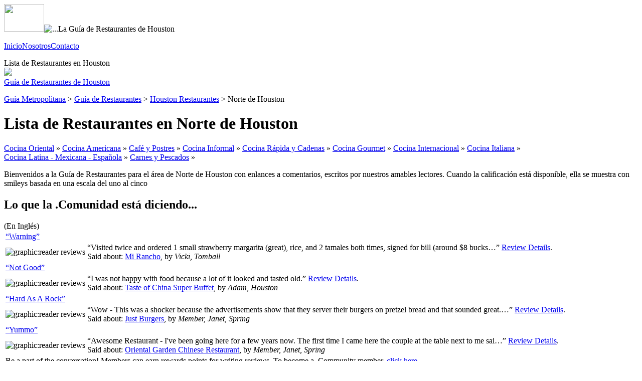

--- FILE ---
content_type: text/html
request_url: http://houston.guia-de-restaurantes.com/restaurantes_norte_de_houston.htm
body_size: 7390
content:
<!DOCTYPE html><html><head><title>Gu&#237;a de Restaurantes de Houston: Directorio de Restaurantes del Area de Norte de Houston</title><meta name=description content="Restaurantes en Norte de Houston: Gu&#237;a de Restaurantes para Norte de Houston"><meta name=keywords content="Houston, restaurantes, norte de houston, comer, comida, informaci&#243;n, restaurant, cafeter&#237;a, lunch, almuerzo, cena, desayuno, cafe, cuisine, cocina"><meta name="generator" content="MetroManager (tm)"><meta http-equiv="Pragma" content="no-cache"><link rel=stylesheet type="text/css" href=//lib.nu/s/dg-list-std.v3.css><script type="text/javascript" src="http://www.traveladvertising.com/Content/EntrievaProxy.aspx?PlacementId=4">
</script>
</head><body><div id=bo><div id=hd><map name=mcmn><area shape=rect coords=25,0,50,22 href=http://metroguide.net title="Go To MetroGuide.Network"><area shape=rect coords=0,0,25,22 href=http://metroguide.com target=_new title="MetroGuide.Community Home Page"></map><div id=g5><div id=g1><img src=//lib.nu/g/l_dgplate.gif style="width:80px; height:55px;"><img src=//lib.nu/g/t_gr.gif style="width:650px; height:55px;" alt="...La Gu&#237;a de Restaurantes de Houston"></div><div id=g2><p><a href=http://guia-de-restaurantes.com>Inicio</a><a href=http://metroguide-inc.com>Nosotros</a><a href=http://forms.metromanager.com/asp/ContactMG_es.asp?s=gr|hou>Contacto</a></p></div></div><div id=g6><div id=g3>Lista de Restaurantes en Houston</div><div id=g4><img src=//lib.nu/g/mcmn.png usemap=#mcmn></div></div></div><div id=mn><div class=navLnks><a href=http://houston.guia-de-restaurantes.com>Gu&#237;a de Restaurantes de Houston</a></div><p class=nav><a href=http://beta-guiametropolitana.com>Gu&#237;a Metropolitana</a> &gt; <a href=http://guia-de-restaurantes.com>Gu&#237;a de Restaurantes</a> &gt; <a href=http://houston.guia-de-restaurantes.com>Houston Restaurantes</a> &gt; Norte de Houston</p><h1 id=jmp>Lista de Restaurantes en Norte de Houston</h1><p class=nav><a href=#acj>Cocina Oriental</a>&nbsp;&raquo; <a href=#ame>Cocina Americana</a>&nbsp;&raquo; <a href=#cfd>Caf� y Postres</a>&nbsp;&raquo; <a href=#csd>Cocina&nbsp;Informal</a>&nbsp;&raquo; <a href=#ffc>Cocina&nbsp;R�pida&nbsp;y&nbsp;Cadenas</a>&nbsp;&raquo; <a href=#fin>Cocina&nbsp;Gourmet</a>&nbsp;&raquo; <a href=#int>Cocina&nbsp;Internacional</a>&nbsp;&raquo; <a href=#ita>Cocina&nbsp;Italiana</a>&nbsp;&raquo; <a href=#lcs>Cocina&nbsp;Latina&nbsp;-&nbsp;Mexicana&nbsp;-&nbsp;Espa�ola</a>&nbsp;&raquo; <a href=#sts>Carnes&nbsp;y&nbsp;Pescados</a>&nbsp;&raquo; </p><p class=int>Bienvenidos a la Gu&#237;a de Restaurantes para el &#225;rea de Norte de Houston con enlances a comentarios, escritos por nuestros amables lectores. Cuando la calificaci&#243;n est&#225; disponible, ella se muestra con smileys basada en una escala del uno al cinco</p><h2>Lo que la .Comunidad est&#225; diciendo...</h2><table class=revTbl>(En Ingl&#233;s) <br><tr><td colspan=2><a class=revLk href=http://reviews.metroguide.com/d.asp?pi=102676>&#147;Warning&#148;</a></td></tr><tr><td><img class=revIm src=http://lib.nu/g/talk.gif title="graphic:reader reviews"></td><td class=revTd>&#147;Visited twice and ordered 1 small strawberry margarita (great), rice, and 2 tamales both times, signed for bill (around $8 bucks&#133;&#148;&nbsp;<a href=http://reviews.metroguide.com/d.asp?pi=102676>Review Details</a>.<br>Said about: <a href=http://houston.diningguide.com/data/d102065.htm>Mi Rancho</a>, by <i>Vicki, Tomball</i></td></tr><tr><td colspan=2><a class=revLk href=http://reviews.metroguide.com/d.asp?pi=102052>&#147;Not Good&#148;</a></td></tr><tr><td><img class=revIm src=http://lib.nu/g/talk.gif title="graphic:reader reviews"></td><td class=revTd>&#147;I was not happy with food because a lot of it looked and tasted old.&#148;&nbsp;<a href=http://reviews.metroguide.com/d.asp?pi=102052>Review Details</a>.<br>Said about: <a href=http://houston.diningguide.com/data/d102371.htm>Taste of China Super Buffet</a>, by <i>Adam, Houston</i></td></tr><tr><td colspan=2><a class=revLk href=http://reviews.metroguide.com/d.asp?pi=100704>&#147;Hard As A Rock&#148;</a></td></tr><tr><td><img class=revIm src=http://lib.nu/g/talk.gif title="graphic:reader reviews"></td><td class=revTd>&#147;Wow - This was a shocker because the advertisements show that they server their burgers on pretzel bread and that sounded great.&#133;&#148;&nbsp;<a href=http://reviews.metroguide.com/d.asp?pi=100704>Review Details</a>.<br>Said about: <a href=http://houston.diningguide.com/data/d106242.htm>Just Burgers</a>, by <i>Member, Janet, Spring</i></td></tr><tr><td colspan=2><a class=revLk href=http://reviews.metroguide.com/d.asp?pi=100703>&#147;Yummo&#148;</a></td></tr><tr><td><img class=revIm src=http://lib.nu/g/talk.gif title="graphic:reader reviews"></td><td class=revTd>&#147;Awesome Restaurant - I've been going here for a few years now. The first time I came here the couple at the table next to me sai&#133;&#148;&nbsp;<a href=http://reviews.metroguide.com/d.asp?pi=100703>Review Details</a>.<br>Said about: <a href=http://houston.diningguide.com/data/d102143.htm>Oriental Garden Chinese Restaurant</a>, by <i>Member, Janet, Spring</i></td></tr><tr><td colspan=2 class=std>Be a part of the conversation! Members can earn rewards points for writing reviews. To become a .Community member, <a href=http://login.metroguide.com/join.asp>click here</a>.</td></tr></table><h2>Lista de Restaurantes de Norte de Houston</h2><p class=std>Por favor seleccione uno de los 550 restaurantes en Norte de Houston que aparecen en la base de datos de Gu&#237;a de Restaurantes por categor&#237;as. Ud. solo tiene que hacer clic sobre el nombre del restaurante elegido para conocerlo m&#225;s detalladamente.Si deseara regresar a la p&#225;gina princial de la Gu&#237;a de Restaurantes de Houston para buscar restaurantes en otras &#225;reas, solo tiene que hacer clic en el enlace a "Houston Restaurantes" en la secci&#243;n de arriba o al final de la p&#225;gina.
<h3 id=acj>Cocina Oriental <span style="font-size:.8em;"><a href=l1t1_hnacj.htm>(Ver Todos)</a></span></h3><table class=rsTb cellspacing=0><tr><td class=rsTop align=left>Mostrando 1-12 de 42</td><td class=rsTop align=right>&laquo; <a href=#jmp>Arriba</a></td></tr><tr class=rsTr><td><div><a href=detalle/d102264.htm>Red Ginger Chinese Restaurant</a><br><img class=sIm src=http://lib.nu/i/smiley_gr_3.0.gif alt="Reader rating: 3.0 out of 5"><br>Conroe &#183; 3708 West Davis Street<br><i>936-760-2168</i><br> <img src=http://lib.nu/i/dg_men.gif hspace=2 width=14 height=16></div><div><a href=detalle/d102371.htm>Taste of China Super Buffet</a><br><img class=sIm src=http://lib.nu/i/smiley_gr_3.0.gif alt="Reader rating: 3.0 out of 5"><br>Conroe &#183; 1188 W. Dallas St.<br><i>936-494-0788</i><br> <img src=http://lib.nu/i/dg_men.gif hspace=2 width=14 height=16></div><div><a href=detalle/d101609.htm>Bei Jing Chinese Restaurant</a><br>Spring &#183; 409 Sawdust Road<br><i>281-363-2308</i><br> <img src=http://lib.nu/i/dg_men.gif hspace=2 width=14 height=16></div><div><a href=detalle/d101716.htm>Chef Chan's</a><br>Spring &#183; 7 Switchbud Place<br><i>281-363-0037</i><br> <img src=http://lib.nu/i/dg_men.gif hspace=2 width=14 height=16></div><div><a href=detalle/d101718.htm>Chef Lin's Hunan</a><br>381 Greens Road<br><i>281-876-3430</i><br> <img src=http://lib.nu/i/dg_men.gif hspace=2 width=14 height=16></div><div><a href=detalle/d101722.htm>China Buffet</a><br>Conroe &#183; 226 S. Loop 336 E.<br><i>936-788-2888</i><br> <img src=http://lib.nu/i/dg_men.gif hspace=2 width=14 height=16></div></td><td><div><a href=detalle/d101731.htm>Chinese Wok</a><br>Spring &#183; 7017 Louetta Road<br><i>281-376-5695</i><br> <img src=http://lib.nu/i/dg_men.gif hspace=2 width=14 height=16></div><div><a href=detalle/d101732.htm>Chinese Wok</a><br>Spring &#183; 1607 Spring Cypress<br><i>281-355-8752</i><br> <img src=http://lib.nu/i/dg_men.gif hspace=2 width=14 height=16></div><div><a href=detalle/d101888.htm>Hunam Garden</a><br>Spring &#183; 3930 Louetta Road<br><i>281-288-6288</i><br> <img src=http://lib.nu/i/dg_men.gif hspace=2 width=14 height=16></div><div><a href=detalle/d101892.htm>Hunan Village Restaurant</a><br>Conroe &#183; 1402 A N. Loop 336 W.<br><i>936-539-6811</i><br> <img src=http://lib.nu/i/dg_men.gif hspace=2 width=14 height=16></div><div><a href=detalle/d102130.htm>Nit Noi Thai Restaurant</a><br>Spring &#183; 6700 Woodlands Parkway<br><i>281-367-3355</i><br> <img src=http://lib.nu/i/dg_men.gif hspace=2 width=14 height=16></div><div><a href=detalle/d102142.htm>Orient Express</a><br>Spring &#183; 4660 Louetta Road<br><i>281-288-5290</i><br> <img src=http://lib.nu/i/dg_men.gif hspace=2 width=14 height=16></div></td></tr></table><h3 id=ame>Cocina Americana <span style="font-size:.8em;"><a href=l1t1_hname.htm>(Ver Todos)</a></span></h3><table class=rsTb cellspacing=0><tr><td class=rsTop align=left>Mostrando 1-12 de 83</td><td class=rsTop align=right>&laquo; <a href=#jmp>Arriba</a> &laquo; <a href=#acj>Anterior</a></td></tr><tr class=rsTr><td><div><a href=detalle/d105744.htm>Mardi Gras Grill</a><br>1200 Durham<br><i>713-864-5600</i> &#183; Moderado</div><div><a href=detalle/d106242.htm>Just Burgers</a><br><img class=sIm src=http://lib.nu/i/smiley_gr_3.0.gif alt="Reader rating: 3.0 out of 5"><br>Spring &#183; 16724 Stubner Airline Rd.<br><i>281-251-4848</i> &#183; Econ&#243;mico</div><div><a href=detalle/d100869.htm>Neal's Restaurant</a><br><img class=sIm src=http://lib.nu/i/smiley_gr_3.0.gif alt="Reader rating: 3.0 out of 5"><br>Spring &#183; 4750 F.M. 2920<br><i>281-288-0704</i> &#183; Econ&#243;mico<br> <img src=http://lib.nu/i/16x16cam.gif class=sI></div><div><a href=detalle/d105691.htm>Peli Peli</a><br>110 Vintage Park Boulevard<br><i>281-257-9500</i> &#183; Moderado<br> <img src=http://lib.nu/i/dg_res.gif class=sI></div><div><a href=detalle/d105078.htm>Black-eyed Pea</a><br><img class=sIm src=http://lib.nu/i/smiley_gr_3.0.gif alt="Reader rating: 3.0 out of 5"><br>Conroe &#183; 1400 N. Loop 336 W.<br><i>936-760-1709</i> &#183; Moderado<br> <img src=http://lib.nu/i/dg_men.gif hspace=2 width=14 height=16></div><div><a href=detalle/d100174.htm>Barbecue Inn</a><br><img class=sIm src=http://lib.nu/i/smiley_gr_3.0.gif alt="Reader rating: 3.0 out of 5"><br>116 West Crosstimbers Street<br><i>713-695-8112</i> &#183; Econ&#243;mico</div></td><td><div><a href=detalle/d101605.htm>Beck's Prime Restaurant</a><br>Spring &#183; 2120 Buckthorne Place<br><i>281-367-3600</i><br> <img src=http://lib.nu/i/dg_men.gif hspace=2 width=14 height=16></div><div><a href=detalle/d101832.htm>Gabby's BBQ</a><br>3101 North Shepherd Drive<br><i>713-864-5049</i><br> <img src=http://lib.nu/i/dg_men.gif hspace=2 width=14 height=16></div><div><a href=detalle/d101835.htm>Garden Cafe</a><br>Conroe &#183; 1406 N. Loop 336 W.<br><i>936-539-9663</i><br> <img src=http://lib.nu/i/dg_men.gif hspace=2 width=14 height=16></div><div><a href=detalle/d106215.htm>Laurenzo's Restaurant</a><br>4412 Washington Avenue<br><i>713-880-5111</i> &#183; Moderado<br> <img src=http://lib.nu/i/dg_res.gif class=sI></div><div><a href=detalle/d101991.htm>Luby's</a><br>108 West Greens Road<br><i>281-873-0820</i><br> <img src=http://lib.nu/i/dg_men.gif hspace=2 width=14 height=16></div><div><a href=detalle/d102009.htm>Luby's</a><br>Spring &#183; 922 Lake Front Circle<br><i>281-367-7892</i><br> <img src=http://lib.nu/i/dg_men.gif hspace=2 width=14 height=16></div></td></tr></table><h3 id=cfd>Caf� y Postres</h3><table class=rsTb cellspacing=0><tr><td class=rsTop align=left></td><td class=rsTop align=right>&laquo; <a href=#jmp>Arriba</a> &laquo; <a href=#ame>Anterior</a></td></tr><tr class=rsTr><td><div><a href=detalle/d103542.htm>Starbucks Coffee</a><br><img class=sIm src=http://lib.nu/i/smiley_gr_1.0.gif alt="Reader rating: 1.0 out of 5"><br>Conroe &#183; 1351 West Davis Street<br><i>936-441-0118</i> &#183; Econ&#243;mico<br> <img src=http://lib.nu/i/dg_men.gif hspace=2 width=14 height=16></div><div><a href=detalle/d103669.htm>Starbucks Coffee</a><br><img class=sIm src=http://lib.nu/i/smiley_gr_1.0.gif alt="Reader rating: 1.0 out of 5"><br>Spring &#183; 7316 Louetta Road<br><i>281-251-2358</i> &#183; Econ&#243;mico<br> <img src=http://lib.nu/i/dg_men.gif hspace=2 width=14 height=16></div><div><a href=detalle/d103670.htm>Starbucks Coffee</a><br><img class=sIm src=http://lib.nu/i/smiley_gr_1.0.gif alt="Reader rating: 1.0 out of 5"><br>Spring &#183; 8715 Spring Cypress Rd.<br><i>281-379-1244</i> &#183; Econ&#243;mico<br> <img src=http://lib.nu/i/dg_men.gif hspace=2 width=14 height=16></div><div><a href=detalle/d103671.htm>Starbucks Coffee</a><br><img class=sIm src=http://lib.nu/i/smiley_gr_1.0.gif alt="Reader rating: 1.0 out of 5"><br>Spring &#183; 18565 Kuykendahl<br><i>281-655-1595</i> &#183; Econ&#243;mico<br> <img src=http://lib.nu/i/dg_men.gif hspace=2 width=14 height=16></div><div><a href=detalle/d103672.htm>Starbucks Coffee</a><br><img class=sIm src=http://lib.nu/i/smiley_gr_1.0.gif alt="Reader rating: 1.0 out of 5"><br>Spring &#183; 25111 Grogans Mill Rd.<br><i>281-367-7705</i> &#183; Econ&#243;mico<br> <img src=http://lib.nu/i/dg_men.gif hspace=2 width=14 height=16></div><div><a href=detalle/d103679.htm>Starbucks Coffee</a><br><img class=sIm src=http://lib.nu/i/smiley_gr_1.0.gif alt="Reader rating: 1.0 out of 5"><br>Spring &#183; 10716 Kuykendahl Road<br><i>281-419-3207</i> &#183; Econ&#243;mico<br> <img src=http://lib.nu/i/dg_men.gif hspace=2 width=14 height=16></div><div><a href=detalle/d104488.htm>TCBY</a><br>Spring &#183; 6052 FM 2920<br><i>832-717-3192</i> &#183; Econ&#243;mico<br> <img src=http://lib.nu/i/dg_men.gif hspace=2 width=14 height=16></div></td><td><div><a href=detalle/d104489.htm>TCBY</a><br>Spring &#183; 8220 Louetta Road<br><i>281-251-2002</i> &#183; Econ&#243;mico<br> <img src=http://lib.nu/i/dg_men.gif hspace=2 width=14 height=16></div><div><a href=detalle/d103678.htm>Starbucks Coffee</a><br><img class=sIm src=http://lib.nu/i/smiley_gr_1.0.gif alt="Reader rating: 1.0 out of 5"><br>Spring &#183; 1440-G Lake Woodlands Dr.<br><i>281-367-1457</i> &#183; Econ&#243;mico<br> <img src=http://lib.nu/i/dg_men.gif hspace=2 width=14 height=16></div><div><a href=detalle/d104015.htm>Dairy Queen</a><br>Conroe &#183; 1612 N. Frazier St.<br><i>936-756-2010</i> &#183; Econ&#243;mico<br> <img src=http://lib.nu/i/dg_men.gif hspace=2 width=14 height=16></div><div><a href=detalle/d104016.htm>Dairy Queen</a><br>Conroe &#183; 5500 West Davis Street<br><i>936-788-7711</i> &#183; Econ&#243;mico<br> <img src=http://lib.nu/i/dg_men.gif hspace=2 width=14 height=16></div><div><a href=detalle/d105123.htm>Ryan's Grill Buffet & Bakery</a><br>Conroe &#183; 1413 N. Loop 336 W.<br><i>936-756-2442</i> &#183; Moderado<br> <img src=http://lib.nu/i/dg_men.gif hspace=2 width=14 height=16></div><div><a href=detalle/d103668.htm>Starbucks Coffee</a><br><img class=sIm src=http://lib.nu/i/smiley_gr_1.0.gif alt="Reader rating: 1.0 out of 5"><br>Spring &#183; 20551 I-45<br><i>281-288-2607</i> &#183; Econ&#243;mico<br> <img src=http://lib.nu/i/dg_men.gif hspace=2 width=14 height=16></div><div><a href=detalle/d104487.htm>TCBY</a><br>Spring &#183; 20622 I-45 North<br><i>281-350-1805</i> &#183; Econ&#243;mico<br> <img src=http://lib.nu/i/dg_men.gif hspace=2 width=14 height=16></div></td></tr></table><h3 id=csd>Cocina Informal <span style="font-size:.8em;"><a href=l1t1_hncsd.htm>(Ver Todos)</a></span></h3><table class=rsTb cellspacing=0><tr><td class=rsTop align=left>Mostrando 1-12 de 160</td><td class=rsTop align=right>&laquo; <a href=#jmp>Arriba</a> &laquo; <a href=#cfd>Anterior</a></td></tr><tr class=rsTr><td><div><a href=detalle/d100869.htm>Neal's Restaurant</a><br><img class=sIm src=http://lib.nu/i/smiley_gr_3.0.gif alt="Reader rating: 3.0 out of 5"><br>Spring &#183; 4750 F.M. 2920<br><i>281-288-0704</i> &#183; Econ&#243;mico<br> <img src=http://lib.nu/i/16x16cam.gif class=sI></div><div><a href=detalle/d105836.htm>Pie in the Sky Pie Co.</a><br><img class=sIm src=http://lib.nu/i/smiley_gr_3.0.gif alt="Reader rating: 3.0 out of 5"><br>632 West 19th Street<br><i>713-864-3301</i> &#183; Econ&#243;mico</div><div><a href=detalle/d105598.htm>Siegelman's Chicago Deli</a><br><img class=sIm src=http://lib.nu/i/smiley_gr_3.0.gif alt="Reader rating: 3.0 out of 5"><br>Conroe &#183; 13080 Highway 105 West<br><i>936-588-5009</i> &#183; Moderado</div><div><a href=detalle/d104119.htm>Domino's Pizza</a><br><img class=sIm src=http://lib.nu/i/smiley_gr_3.0.gif alt="Reader rating: 3.0 out of 5"><br>12010 Bammel N. Houston Rd.<br><i>281-440-3030</i> &#183; Econ&#243;mico<br> <img src=http://lib.nu/i/dg_men.gif hspace=2 width=14 height=16> <img src=http://lib.nu/i/16x16cam.gif class=sI></div><div><a href=detalle/d104417.htm>KFC</a><br><img class=sIm src=http://lib.nu/i/smiley_gr_3.0.gif alt="Reader rating: 3.0 out of 5"><br>Spring &#183; 21017 Kuykendahl Road<br><i>281-251-9600</i> &#183; Econ&#243;mico<br> <img src=http://lib.nu/i/dg_men.gif hspace=2 width=14 height=16></div><div><a href=detalle/d100174.htm>Barbecue Inn</a><br><img class=sIm src=http://lib.nu/i/smiley_gr_3.0.gif alt="Reader rating: 3.0 out of 5"><br>116 West Crosstimbers Street<br><i>713-695-8112</i> &#183; Econ&#243;mico</div></td><td><div><a href=detalle/d101748.htm>Conroe's Incredible Pizza Company</a><br><img class=sIm src=http://lib.nu/i/smiley_gr_3.0.gif alt="Reader rating: 3.0 out of 5"><br>Conroe &#183; 230 S. Loop 336 W.<br><i>936-441-2222</i> &#183; Econ&#243;mico<br> <img src=http://lib.nu/i/dg_men.gif hspace=2 width=14 height=16> <img src=http://lib.nu/i/16x16cam.gif class=sI></div><div><a href=detalle/d101650.htm>Brothers Pizza</a><br>9719 Mills Road<br><i>281-517-0080</i><br> <img src=http://lib.nu/i/dg_men.gif hspace=2 width=14 height=16></div><div><a href=detalle/d101653.htm>Brothers Pizza</a><br>Spring &#183; 6700 Woodlands Parkway<br><i>281-419-8550</i><br> <img src=http://lib.nu/i/dg_men.gif hspace=2 width=14 height=16></div><div><a href=detalle/d101806.htm>Extreme Pizza</a><br>Spring &#183; 9595 Six Pines Road<br><i>281-465-9899</i><br> <img src=http://lib.nu/i/dg_men.gif hspace=2 width=14 height=16></div><div><a href=detalle/d101819.htm>Flying Saucer Pie</a><br>436 Crosstimbers Street<br><i>713-694-1141</i><br> <img src=http://lib.nu/i/dg_men.gif hspace=2 width=14 height=16></div><div><a href=detalle/d101838.htm>Gatti's Pizza</a><br>Spring &#183; 16882 Stuebner Airline<br><i>281-320-2222</i><br> <img src=http://lib.nu/i/dg_men.gif hspace=2 width=14 height=16></div></td></tr></table><h3 id=ffc>Cocina R�pida y Cadenas <span style="font-size:.8em;"><a href=l1t1_hnffc.htm>(Ver Todos)</a></span></h3><table class=rsTb cellspacing=0><tr><td class=rsTop align=left>Mostrando 1-12 de 85</td><td class=rsTop align=right>&laquo; <a href=#jmp>Arriba</a> &laquo; <a href=#csd>Anterior</a></td></tr><tr class=rsTr><td><div><a href=detalle/d104417.htm>KFC</a><br><img class=sIm src=http://lib.nu/i/smiley_gr_3.0.gif alt="Reader rating: 3.0 out of 5"><br>Spring &#183; 21017 Kuykendahl Road<br><i>281-251-9600</i> &#183; Econ&#243;mico<br> <img src=http://lib.nu/i/dg_men.gif hspace=2 width=14 height=16></div><div><a href=detalle/d104460.htm>Long John Silvers</a><br><img class=sIm src=http://lib.nu/i/smiley_gr_3.0.gif alt="Reader rating: 3.0 out of 5"><br>Spring &#183; 7139 Louetta Road<br><i>281-376-6835</i> &#183; Econ&#243;mico<br> <img src=http://lib.nu/i/dg_men.gif hspace=2 width=14 height=16></div><div><a href=detalle/d103191.htm>Quiznos Sub</a><br>Conroe &#183; 1228 N. Loop 336 W.<br><i>936-788-2622</i> &#183; Econ&#243;mico<br> <img src=http://lib.nu/i/dg_men.gif hspace=2 width=14 height=16> <img src=http://lib.nu/i/16x16cam.gif class=sI></div><div><a href=detalle/d103193.htm>Quiznos Sub</a><br>Conroe &#183; 2105I W. Davis St.<br><i>936-539-6740</i> &#183; Econ&#243;mico<br> <img src=http://lib.nu/i/dg_men.gif hspace=2 width=14 height=16> <img src=http://lib.nu/i/16x16cam.gif class=sI></div><div><a href=detalle/d103278.htm>Quiznos Sub</a><br>Spring &#183; 25114 Grogans Mill Rd.<br><i>281-298-8229</i> &#183; Econ&#243;mico<br> <img src=http://lib.nu/i/dg_men.gif hspace=2 width=14 height=16> <img src=http://lib.nu/i/16x16cam.gif class=sI></div><div><a href=detalle/d103279.htm>Quiznos Sub</a><br>Spring &#183; 4730 Louetta Road<br><i>281-288-7827</i> &#183; Econ&#243;mico<br> <img src=http://lib.nu/i/dg_men.gif hspace=2 width=14 height=16> <img src=http://lib.nu/i/16x16cam.gif class=sI></div></td><td><div><a href=detalle/d103281.htm>Quiznos Sub</a><br>Spring &#183; 16744 Champion Forest Dr.<br><i>281-374-7819</i> &#183; Econ&#243;mico<br> <img src=http://lib.nu/i/dg_men.gif hspace=2 width=14 height=16> <img src=http://lib.nu/i/16x16cam.gif class=sI></div><div><a href=detalle/d103730.htm>Subway</a><br><img class=sIm src=http://lib.nu/i/smiley_gr_1.0.gif alt="Reader rating: 1.0 out of 5"><br>3352 E. T.C. Jester Blvd.<br><i>713-688-6467</i> &#183; Econ&#243;mico<br> <img src=http://lib.nu/i/dg_men.gif hspace=2 width=14 height=16> <img src=http://lib.nu/i/16x16cam.gif class=sI></div><div><a href=detalle/d103741.htm>Subway</a><br><img class=sIm src=http://lib.nu/i/smiley_gr_1.0.gif alt="Reader rating: 1.0 out of 5"><br>5770 Hollister Road<br><i>713-690-9797</i> &#183; Econ&#243;mico<br> <img src=http://lib.nu/i/dg_men.gif hspace=2 width=14 height=16> <img src=http://lib.nu/i/16x16cam.gif class=sI></div><div><a href=detalle/d103746.htm>Subway</a><br><img class=sIm src=http://lib.nu/i/smiley_gr_1.0.gif alt="Reader rating: 1.0 out of 5"><br>3806 North Shepherd Drive<br><i>713-695-3575</i> &#183; Econ&#243;mico<br> <img src=http://lib.nu/i/dg_men.gif hspace=2 width=14 height=16> <img src=http://lib.nu/i/16x16cam.gif class=sI></div><div><a href=detalle/d103835.htm>Subway</a><br><img class=sIm src=http://lib.nu/i/smiley_gr_1.0.gif alt="Reader rating: 1.0 out of 5"><br>1343 West 43rd Street<br><i>713-682-7474</i> &#183; Econ&#243;mico<br> <img src=http://lib.nu/i/dg_men.gif hspace=2 width=14 height=16> <img src=http://lib.nu/i/16x16cam.gif class=sI></div><div><a href=detalle/d103859.htm>Subway</a><br><img class=sIm src=http://lib.nu/i/smiley_gr_1.0.gif alt="Reader rating: 1.0 out of 5"><br>Spring &#183; 15830 Champion Forest Dr.<br><i>281-370-3648</i> &#183; Econ&#243;mico<br> <img src=http://lib.nu/i/dg_men.gif hspace=2 width=14 height=16> <img src=http://lib.nu/i/16x16cam.gif class=sI></div></td></tr></table><h3 id=fin>Cocina Gourmet</h3><table class=rsTb cellspacing=0><tr><td class=rsTop align=left></td><td class=rsTop align=right>&laquo; <a href=#jmp>Arriba</a> &laquo; <a href=#ffc>Anterior</a></td></tr><tr class=rsTr><td><div><a href=detalle/d106219.htm>Sorrento Ristorante</a><br>23918 Highway 59 North<br><i>281-359-1111</i> &#183; Caro</div></td><td></td></tr></table><h3 id=int>Cocina Internacional</h3><table class=rsTb cellspacing=0><tr><td class=rsTop align=left></td><td class=rsTop align=right>&laquo; <a href=#jmp>Arriba</a> &laquo; <a href=#fin>Anterior</a></td></tr><tr class=rsTr><td><div><a href=detalle/d105691.htm>Peli Peli</a><br>110 Vintage Park Boulevard<br><i>281-257-9500</i> &#183; Moderado<br> <img src=http://lib.nu/i/dg_res.gif class=sI></div><div><a href=detalle/d102197.htm>Paul's Pizza Shop</a><br>Spring &#183; 16702 Stuebner Airline Rd.<br><i>281-374-9966</i><br> <img src=http://lib.nu/i/dg_men.gif hspace=2 width=14 height=16> <img src=http://lib.nu/i/16x16cam.gif class=sI></div><div><a href=detalle/d101770.htm>Dimassi's Mediterranean Buffet</a><br>Spring &#183; 1640 Lake Robbins Dr.<br><i>281-363-0200</i><br> <img src=http://lib.nu/i/dg_men.gif hspace=2 width=14 height=16></div><div><a href=detalle/d105281.htm>Kolache Factory</a><br>Spring &#183; 127 Sawdust Road<br><i>281-292-1133</i> &#183; Econ&#243;mico<br> <img src=http://lib.nu/i/dg_men.gif hspace=2 width=14 height=16></div></td><td><div><a href=detalle/d105295.htm>La Madeleine</a><br>700 N. Sam Houston Pkwy. W.<br><i>713-465-7370</i> &#183; Moderado<br> <img src=http://lib.nu/i/dg_men.gif hspace=2 width=14 height=16></div><div><a href=detalle/d101452.htm>Moscow 2</a><br>Spring &#183; 202 Sawdust Road<br><i>281-298-6236</i> &#183; Econ&#243;mico</div><div><a href=detalle/d102081.htm>Moscow 2</a><br>Spring &#183; 202 Sawgust Road<br><i>281-298-6237</i><br> <img src=http://lib.nu/i/dg_men.gif hspace=2 width=14 height=16></div><div><a href=detalle/d102321.htm>Sitar Cuisine of India</a><br>Spring &#183; 25701 I-45 North<br><i>281-364-0200</i><br> <img src=http://lib.nu/i/dg_men.gif hspace=2 width=14 height=16></div></td></tr></table><h3 id=ita>Cocina Italiana <span style="font-size:.8em;"><a href=l1t1_hnita.htm>(Ver Todos)</a></span></h3><table class=rsTb cellspacing=0><tr><td class=rsTop align=left>Mostrando 1-12 de 21</td><td class=rsTop align=right>&laquo; <a href=#jmp>Arriba</a> &laquo; <a href=#int>Anterior</a></td></tr><tr class=rsTr><td><div><a href=detalle/d106219.htm>Sorrento Ristorante</a><br>23918 Highway 59 North<br><i>281-359-1111</i> &#183; Caro</div><div><a href=detalle/d101913.htm>Joe's Pizza, Pasta & Subs</a><br><img class=sIm src=http://lib.nu/i/smiley_gr_3.0.gif alt="Reader rating: 3.0 out of 5"><br>Conroe &#183; 1604 N. Frazier St.<br><i>936-760-9002</i><br> <img src=http://lib.nu/i/dg_men.gif hspace=2 width=14 height=16></div><div><a href=detalle/d102261.htm>Raoul's Italian Grill</a><br><img class=sIm src=http://lib.nu/i/smiley_gr_3.0.gif alt="Reader rating: 3.0 out of 5"><br>Spring &#183; 16823 Theiss Mail Route<br><i>281-257-1991</i><br> <img src=http://lib.nu/i/dg_men.gif hspace=2 width=14 height=16></div><div><a href=detalle/d101864.htm>Grotto</a><br>Spring &#183; 9595 Six Pines Road<br><i>281-419-4252</i><br> <img src=http://lib.nu/i/dg_men.gif hspace=2 width=14 height=16></div><div><a href=detalle/d101867.htm>Gugliani's</a><br>Spring &#183; 1206 Spring Cypress Rd.<br><i>281-350-5335</i><br> <img src=http://lib.nu/i/dg_men.gif hspace=2 width=14 height=16></div><div><a href=detalle/d105745.htm>Stella Sola</a><br>1001 Studewood<br><i>713-880-1001</i> &#183; Caro<br> <img src=http://lib.nu/i/dg_res.gif class=sI></div></td><td><div><a href=detalle/d103320.htm>Romano's Macaroni Grill</a><br>Spring &#183; 1155 Lake Woodlands Dr.<br><i>281-367-3773</i><br> <img src=http://lib.nu/i/dg_men.gif hspace=2 width=14 height=16> <img src=http://lib.nu/i/16x16cam.gif class=sI></div><div><a href=detalle/d101572.htm>Amores Italian Restaurant</a><br>Spring &#183; 4660 Louetta Road<br><i>281-288-9580</i><br> <img src=http://lib.nu/i/dg_men.gif hspace=2 width=14 height=16></div><div><a href=detalle/d105195.htm>Carrabba's</a><br><img class=sIm src=http://lib.nu/i/smiley_gr_3.0.gif alt="Reader rating: 3.0 out of 5"><br>Spring &#183; 25665 I-45 N. Hwy.<br><i>281-367-9423</i> &#183; Caro<br> <img src=http://lib.nu/i/dg_men.gif hspace=2 width=14 height=16></div><div><a href=detalle/d106236.htm>Daniel's Italian and Mexican Restaurant</a><br>Spring &#183; 19790 I 45 North<br><i>281-528-9662</i> &#183; Econ&#243;mico</div><div><a href=detalle/d104220.htm>Fazoli's</a><br>Spring &#183; 16630 I-45 South<br><i>936-321-2111</i> &#183; Moderado<br> <img src=http://lib.nu/i/dg_men.gif hspace=2 width=14 height=16></div><div><a href=detalle/d101873.htm>Hasta La Pasta</a><br>Spring &#183; 6915 Cypresswood Drive<br><i>832-717-7676</i><br> <img src=http://lib.nu/i/dg_men.gif hspace=2 width=14 height=16></div></td></tr></table><h3 id=lcs>Cocina Latina - Mexicana - Espa�ola <span style="font-size:.8em;"><a href=l1t1_hnlcs.htm>(Ver Todos)</a></span></h3><table class=rsTb cellspacing=0><tr><td class=rsTop align=left>Mostrando 1-12 de 50</td><td class=rsTop align=right>&laquo; <a href=#jmp>Arriba</a> &laquo; <a href=#ita>Anterior</a></td></tr><tr class=rsTr><td><div><a href=detalle/d102065.htm>Mi Rancho</a><br><img class=sIm src=http://lib.nu/i/smiley_gr_3.0.gif alt="Reader rating: 3.0 out of 5"><br>Spring &#183; 6096 FM 2920 Road<br><i>281-251-9500</i><br> <img src=http://lib.nu/i/dg_men.gif hspace=2 width=14 height=16></div><div><a href=detalle/d101696.htm>Casa Ole</a><br>Conroe &#183; 2010 Westview Blvd.<br><i>936-756-0955</i><br> <img src=http://lib.nu/i/dg_men.gif hspace=2 width=14 height=16></div><div><a href=detalle/d101796.htm>El Rincon Mexican Restaurant</a><br>Spring &#183; 9001 Louetta Road<br><i>281-251-1361</i><br> <img src=http://lib.nu/i/dg_men.gif hspace=2 width=14 height=16></div><div><a href=detalle/d101857.htm>Gringo's</a><br>Spring &#183; 6925 Cypresswood Drive<br><i>281-376-7800</i><br> <img src=http://lib.nu/i/dg_men.gif hspace=2 width=14 height=16></div><div><a href=detalle/d101951.htm>La Maria Mexican Restaurant</a><br>Spring &#183; 16860 Stuebner Airline<br><i>281-376-3739</i><br> <img src=http://lib.nu/i/dg_men.gif hspace=2 width=14 height=16></div><div><a href=detalle/d101975.htm>Los Cucos</a><br>Conroe &#183; 2000 I-45<br> <img src=http://lib.nu/i/dg_men.gif hspace=2 width=14 height=16></div></td><td><div><a href=detalle/d101983.htm>Los Cucos</a><br>Spring &#183; 4775 W. Panther Creek Dr.<br><i>281-296-2303</i><br> <img src=http://lib.nu/i/dg_men.gif hspace=2 width=14 height=16></div><div><a href=detalle/d102049.htm>Mario's Mexican Restaurant</a><br>Spring &#183; 610 Rayford Road<br><i>281-367-9336</i><br> <img src=http://lib.nu/i/dg_men.gif hspace=2 width=14 height=16></div><div><a href=detalle/d106200.htm>TQLA Houston</a><br>4601 Washington Avenue<br><i>281-501-3237</i> &#183; Moderado</div><div><a href=detalle/d101622.htm>Berry Hill</a><br>Spring &#183; 9595 Six Pines Road<br><i>281-298-8226</i><br> <img src=http://lib.nu/i/dg_men.gif hspace=2 width=14 height=16></div><div><a href=detalle/d101953.htm>Las Cascadas Mexican Restaurant</a><br>Spring &#183; 250 Cypresswood Drive<br><i>281-528-9921</i><br> <img src=http://lib.nu/i/dg_men.gif hspace=2 width=14 height=16> <img src=http://lib.nu/i/16x16cam.gif class=sI></div><div><a href=detalle/d101793.htm>El Palenque Mexican Restaurant & Cantina</a><br><img class=sIm src=http://lib.nu/i/smiley_gr_3.0.gif alt="Reader rating: 3.0 out of 5"><br>Spring &#183; 1485 Spring Cypress Rd.<br><i>281-353-4055</i><br> <img src=http://lib.nu/i/dg_men.gif hspace=2 width=14 height=16></div></td></tr></table><h3 id=sts>Carnes y Pescados <span style="font-size:.8em;"><a href=l1t1_hnsts.htm>(Ver Todos)</a></span></h3><table class=rsTb cellspacing=0><tr><td class=rsTop align=left>Mostrando 1-12 de 24</td><td class=rsTop align=right>&laquo; <a href=#jmp>Arriba</a> &laquo; <a href=#lcs>Anterior</a></td></tr><tr class=rsTr><td><div><a href=detalle/d105501.htm>Debby's Prime Steakhouse</a><br><img class=sIm src=http://lib.nu/i/smiley_gr_3.0.gif alt="Reader rating: 3.0 out of 5"><br>Conroe &#183; 13080 Highway 105 West<br><i>936-588-5058</i> &#183; Caro</div><div><a href=detalle/d105744.htm>Mardi Gras Grill</a><br>1200 Durham<br><i>713-864-5600</i> &#183; Moderado</div><div><a href=detalle/d106192.htm>Trio Steakhouse</a><br>114 Vintage Park Boulevard<br><i>281-378-7040</i> &#183; Caro</div><div><a href=detalle/d102558.htm>Landry's Seafood House</a><br>Spring &#183; 1212 Lake Robbins Dr.<br><i>281-362-9696</i> &#183; Moderado<br> <img src=http://lib.nu/i/dg_res.gif class=sI> <img src=http://lib.nu/i/dg_men.gif hspace=2 width=14 height=16></div><div><a href=detalle/d101596.htm>Bay Seafood Grill & Steakhouse</a><br>Spring &#183; 23201 Aldine Westfield Rd.<br><i>281-355-0950</i><br> <img src=http://lib.nu/i/dg_men.gif hspace=2 width=14 height=16> <img src=http://lib.nu/i/16x16cam.gif class=sI></div><div><a href=detalle/d101598.htm>Baytown Seafood & Steak Restaurant</a><br>Conroe &#183; 1400 N. Frazier St.<br><i>936-494-2246</i><br> <img src=http://lib.nu/i/dg_men.gif hspace=2 width=14 height=16></div></td><td><div><a href=detalle/d101772.htm>Dixie's Bayou Victuals</a><br>Conroe &#183; 1202 N. Frazier St.<br><i>936-441-1177</i><br> <img src=http://lib.nu/i/dg_men.gif hspace=2 width=14 height=16></div><div><a href=detalle/d101445.htm>Fleming's Prime Steakhouse - The Woodlands</a><br>Spring &#183; 1201 Lake Woodlands Dr.<br><i>281-362-0103</i> &#183; Caro<br> <img src=http://lib.nu/i/dg_res.gif class=sI></div><div><a href=detalle/d106215.htm>Laurenzo's Restaurant</a><br>4412 Washington Avenue<br><i>713-880-5111</i> &#183; Moderado<br> <img src=http://lib.nu/i/dg_res.gif class=sI></div><div><a href=detalle/d102287.htm>Saltgrass Steak House</a><br>14909 I-45 North<br><i>281-872-4545</i><br> <img src=http://lib.nu/i/dg_men.gif hspace=2 width=14 height=16> <img src=http://lib.nu/i/16x16cam.gif class=sI></div><div><a href=detalle/d101587.htm>Babin's Seafood House</a><br>Conroe &#183; 19529 I-45 South<br><i>281-296-8829</i><br> <img src=http://lib.nu/i/dg_men.gif hspace=2 width=14 height=16> <img src=http://lib.nu/i/16x16cam.gif class=sI></div><div><a href=detalle/d102295.htm>Saltgrass Steak House</a><br>Conroe &#183; 19533 I-45 North<br><i>281-477-0952</i><br> <img src=http://lib.nu/i/dg_men.gif hspace=2 width=14 height=16> <img src=http://lib.nu/i/16x16cam.gif class=sI></div></td></tr></table><p class=std>If you are interested in learning more about the Houston North area, MetroGuide.Network also offers guides for <a href=http://houston.hotelguide.net/hl1hn.htm>Houston North Hotels</a> and <a href=http://houston.nightguide.com/nl1hn.htm>Houston North Nightclubs</a>.</p><div class=bnr><!--b1--><a href=http://clk.metromanager.com/r.asp?d=http://tickets.eventchannel.net/&s=dg|hou&id=927&p=b1><img src=http://ads.metromanager.com/fll/468x60_tickets.gif border=0 height=60 width=468 alt="ADV: Buy event tickets online!"></a><!--/b1--></div><p class=nav><i>Precios (Precio Aproximado/Persona):</i><br>&nbsp; &quot;Econ&#243;mico&quot; = Generalmente &lt; $15<br>&nbsp; &quot;Moderado&quot; = Entre $15 y $30<br>&nbsp; &quot;Caro&quot; = Generalmente &gt; $30<br></p><br><table><tr><td class=nav>Enlaces de Navegaci&#243;n:</td><td class=relLnks><span style="font-size:smaller;">(Vea otros listados de restaurantes, por localidad, en el &#225;rea de Houston.)<br></span><a class=relLnk href=http://houston.guia-de-restaurantes.com/restaurantes_aeropuerto_de_houston.htm>Restaurantes en Aeropuerto de Houston</a><a class=relLnk href=http://houston.guia-de-restaurantes.com/restaurantes_houston_downtown.htm>Restaurantes en Houston Downtown</a><a class=relLnk href=http://houston.guia-de-restaurantes.com/restaurantes_galveston.htm>Restaurantes en Galveston</a><a class=relLnk href=http://houston.guia-de-restaurantes.com/restaurantes_galler_a.htm>Restaurantes en Galler�a</a><a class=relLnk href=http://houston.guia-de-restaurantes.com/restaurantes_houston.htm>Restaurantes en Houston</a><a class=relLnk href=http://houston.guia-de-restaurantes.com/restaurantes_comunidades_circundantes.htm>Restaurantes en Comunidades Circundantes</a></td></tr></table><br><br><table><tr><td class=nav>Enlaces Relacionados:</td><td class=nav><a href=http://dallas.guia-de-restaurantes.com>Restaurantes en Dallas</a><br></td><td class=nav></td></tr><tr><td class=nav>Otros Enlaces:</td><td class=nav><a href=https://zombiesofthings.wordpress.com/holidays/vertical-farm-day/>D&#237;a de la Granja Vertical</a><a href=https://zombiesofthings.wordpress.com/holidays/ubi-day/>D&#237;a Nacional del Ingreso B&#225;sico Universal</a><a href=http://las.vegas.guia-de-restaurantes.com>Restaurantes en Las Vegas</a><br><a href=http://anaheim.guia-de-restaurantes.com>Restaurantes en Anahiem</a><br></td><td class=nav><a href=http://cancun.guia-de-restaurantes.com>Restaurantes en Cancun</a><br><a href=http://cozumel.guia-de-restaurantes.com>Restaurantes en Cozumel</a><br></td></tr></table><p class=nav><a href=http://beta-guiametropolitana.com>Gu&#237;a Metropolitana</a> &gt; <a href=http://guia-de-restaurantes.com>Gu&#237;a de Restaurantes</a> &gt; <a href=http://houston.guia-de-restaurantes.com>Houston Restaurantes</a> &gt; Norte de Houston</p><p class=nav>&laquo; <a href=#top>Arriba</a> | <a href=sitemap.htm>Mapa del Sitio</a></p><div id=ft><p class=ftr><a href=http://metroguide.net><img src=//lib.nu/i/l_mgn_996.gif align=left hspace=7 width=64 height=70 border=0></a><i>&copy; 1996-2026, <a href=http://metroguide-inc.com>MetroGuide, Inc.</a></i> | <a href=http://beta-guiametropolitana.com/privacidad.html>P&#243;liza de Privacidad</a> | <a href=http://beta-guiametropolitana.com/terminos_y_condiciones.html>T&#233;rminos y  Condiciones</a><br><br>Gu&#237;a Metropolitana, Red de la Gu&#237;a de Restaurantes, Gu&#237;a de Restaurantes de Houston son marcas de servicio de MetroGuide.com, Inc. y pueden est&#225;r registradas en ciertas jurisdicciones. </p><p class=ftr>Para contactar a la Gu&#237;a de Restaurantes: <a href=http://forms.metromanager.com/asp/ContactMG_es.asp?s=gr|hou&p=udr>Haga clic aqu&#237;</a>.<br>Para a&#241;adir un restaurant a la Gu&#237;a de Restaurantes: <a href=http://forms.metromanager.com/asp/DiningG.U.I.-de_es.asp?s=gr|hou&p=udr>Haga clic aqu&#237;</a>.</p><script language=javascript>
var dc_UnitID = 14;
var dc_PublisherID = 2895;
var dc_AdLinkColor = '999966';
var dc_adprod='ADL';
</script>
<script language=javascript src=http://kona.kontera.com/javascript/lib/KonaLibInline.js></script>
</div></div><div id=ln><div class=btns><div><a href=http://houston.guia-de-hoteles.com title="Hoteles en Houston">Hoteles</a></div><div class=b1><a href=http://houston.guia-de-restaurantes.com title="Restaurantes en Houston (Seleccionado)">Restaurantes</a></div></div><script type="text/javascript"><!--
google_ad_client = "ca-pub-2467744308704982";
/* Guia de Restaurantes */
google_ad_slot = "4902891901";
google_ad_width = 160;
google_ad_height = 600;
//-->
</script>
<script type="text/javascript" src=http://pagead2.googlesyndication.com/pagead/show_ads.js>
</script>
</div><div id=gu><script type="text/javascript">
<!--
google_ad_client = "pub-1905353704192667";
/* 160x600, created 9/12/11 */
google_ad_slot = "1017818909";
google_ad_width = 160;
google_ad_height = 600;
//-->
</script>
<script type="text/javascript" src="http://pagead2.googlesyndication.com/pagead/show_ads.js">
</script>
<br><br><script type="text/javascript">
<!--
google_ad_client = "pub-1905353704192667";
/* 160x600, created 9/12/11 */
google_ad_slot = "1017818909";
google_ad_width = 160;
google_ad_height = 600;
//-->
</script>
<script type="text/javascript" src="http://pagead2.googlesyndication.com/pagead/show_ads.js"></script>
</div></div></body></html>


--- FILE ---
content_type: text/html; charset=utf-8
request_url: https://www.google.com/recaptcha/api2/aframe
body_size: 268
content:
<!DOCTYPE HTML><html><head><meta http-equiv="content-type" content="text/html; charset=UTF-8"></head><body><script nonce="Cj2MwMHLaP17-OCvWDViGw">/** Anti-fraud and anti-abuse applications only. See google.com/recaptcha */ try{var clients={'sodar':'https://pagead2.googlesyndication.com/pagead/sodar?'};window.addEventListener("message",function(a){try{if(a.source===window.parent){var b=JSON.parse(a.data);var c=clients[b['id']];if(c){var d=document.createElement('img');d.src=c+b['params']+'&rc='+(localStorage.getItem("rc::a")?sessionStorage.getItem("rc::b"):"");window.document.body.appendChild(d);sessionStorage.setItem("rc::e",parseInt(sessionStorage.getItem("rc::e")||0)+1);localStorage.setItem("rc::h",'1769728123411');}}}catch(b){}});window.parent.postMessage("_grecaptcha_ready", "*");}catch(b){}</script></body></html>